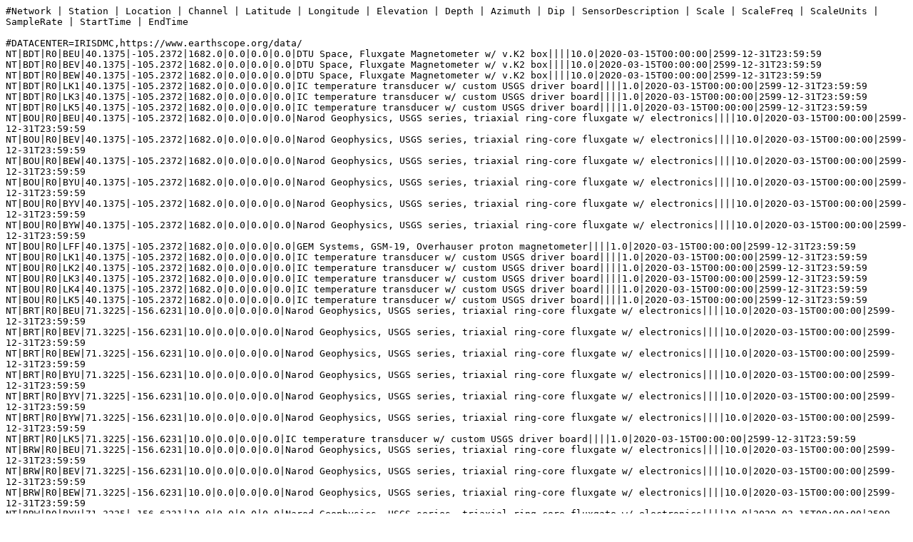

--- FILE ---
content_type: text/plain
request_url: http://service.iris.edu/irisws/fedcatalog/1/query?net=NT&format=text&includeoverlaps=true&nodata=404
body_size: 1931
content:
#Network | Station | Location | Channel | Latitude | Longitude | Elevation | Depth | Azimuth | Dip | SensorDescription | Scale | ScaleFreq | ScaleUnits | SampleRate | StartTime | EndTime

#DATACENTER=IRISDMC,https://www.earthscope.org/data/
NT|BDT|R0|BEU|40.1375|-105.2372|1682.0|0.0|0.0|0.0|DTU Space, Fluxgate Magnetometer w/ v.K2 box||||10.0|2020-03-15T00:00:00|2599-12-31T23:59:59
NT|BDT|R0|BEV|40.1375|-105.2372|1682.0|0.0|0.0|0.0|DTU Space, Fluxgate Magnetometer w/ v.K2 box||||10.0|2020-03-15T00:00:00|2599-12-31T23:59:59
NT|BDT|R0|BEW|40.1375|-105.2372|1682.0|0.0|0.0|0.0|DTU Space, Fluxgate Magnetometer w/ v.K2 box||||10.0|2020-03-15T00:00:00|2599-12-31T23:59:59
NT|BDT|R0|LK1|40.1375|-105.2372|1682.0|0.0|0.0|0.0|IC temperature transducer w/ custom USGS driver board||||1.0|2020-03-15T00:00:00|2599-12-31T23:59:59
NT|BDT|R0|LK3|40.1375|-105.2372|1682.0|0.0|0.0|0.0|IC temperature transducer w/ custom USGS driver board||||1.0|2020-03-15T00:00:00|2599-12-31T23:59:59
NT|BDT|R0|LK5|40.1375|-105.2372|1682.0|0.0|0.0|0.0|IC temperature transducer w/ custom USGS driver board||||1.0|2020-03-15T00:00:00|2599-12-31T23:59:59
NT|BOU|R0|BEU|40.1375|-105.2372|1682.0|0.0|0.0|0.0|Narod Geophysics, USGS series, triaxial ring-core fluxgate w/ electronics||||10.0|2020-03-15T00:00:00|2599-12-31T23:59:59
NT|BOU|R0|BEV|40.1375|-105.2372|1682.0|0.0|0.0|0.0|Narod Geophysics, USGS series, triaxial ring-core fluxgate w/ electronics||||10.0|2020-03-15T00:00:00|2599-12-31T23:59:59
NT|BOU|R0|BEW|40.1375|-105.2372|1682.0|0.0|0.0|0.0|Narod Geophysics, USGS series, triaxial ring-core fluxgate w/ electronics||||10.0|2020-03-15T00:00:00|2599-12-31T23:59:59
NT|BOU|R0|BYU|40.1375|-105.2372|1682.0|0.0|0.0|0.0|Narod Geophysics, USGS series, triaxial ring-core fluxgate w/ electronics||||10.0|2020-03-15T00:00:00|2599-12-31T23:59:59
NT|BOU|R0|BYV|40.1375|-105.2372|1682.0|0.0|0.0|0.0|Narod Geophysics, USGS series, triaxial ring-core fluxgate w/ electronics||||10.0|2020-03-15T00:00:00|2599-12-31T23:59:59
NT|BOU|R0|BYW|40.1375|-105.2372|1682.0|0.0|0.0|0.0|Narod Geophysics, USGS series, triaxial ring-core fluxgate w/ electronics||||10.0|2020-03-15T00:00:00|2599-12-31T23:59:59
NT|BOU|R0|LFF|40.1375|-105.2372|1682.0|0.0|0.0|0.0|GEM Systems, GSM-19, Overhauser proton magnetometer||||1.0|2020-03-15T00:00:00|2599-12-31T23:59:59
NT|BOU|R0|LK1|40.1375|-105.2372|1682.0|0.0|0.0|0.0|IC temperature transducer w/ custom USGS driver board||||1.0|2020-03-15T00:00:00|2599-12-31T23:59:59
NT|BOU|R0|LK2|40.1375|-105.2372|1682.0|0.0|0.0|0.0|IC temperature transducer w/ custom USGS driver board||||1.0|2020-03-15T00:00:00|2599-12-31T23:59:59
NT|BOU|R0|LK3|40.1375|-105.2372|1682.0|0.0|0.0|0.0|IC temperature transducer w/ custom USGS driver board||||1.0|2020-03-15T00:00:00|2599-12-31T23:59:59
NT|BOU|R0|LK4|40.1375|-105.2372|1682.0|0.0|0.0|0.0|IC temperature transducer w/ custom USGS driver board||||1.0|2020-03-15T00:00:00|2599-12-31T23:59:59
NT|BOU|R0|LK5|40.1375|-105.2372|1682.0|0.0|0.0|0.0|IC temperature transducer w/ custom USGS driver board||||1.0|2020-03-15T00:00:00|2599-12-31T23:59:59
NT|BRT|R0|BEU|71.3225|-156.6231|10.0|0.0|0.0|0.0|Narod Geophysics, USGS series, triaxial ring-core fluxgate w/ electronics||||10.0|2020-03-15T00:00:00|2599-12-31T23:59:59
NT|BRT|R0|BEV|71.3225|-156.6231|10.0|0.0|0.0|0.0|Narod Geophysics, USGS series, triaxial ring-core fluxgate w/ electronics||||10.0|2020-03-15T00:00:00|2599-12-31T23:59:59
NT|BRT|R0|BEW|71.3225|-156.6231|10.0|0.0|0.0|0.0|Narod Geophysics, USGS series, triaxial ring-core fluxgate w/ electronics||||10.0|2020-03-15T00:00:00|2599-12-31T23:59:59
NT|BRT|R0|BYU|71.3225|-156.6231|10.0|0.0|0.0|0.0|Narod Geophysics, USGS series, triaxial ring-core fluxgate w/ electronics||||10.0|2020-03-15T00:00:00|2599-12-31T23:59:59
NT|BRT|R0|BYV|71.3225|-156.6231|10.0|0.0|0.0|0.0|Narod Geophysics, USGS series, triaxial ring-core fluxgate w/ electronics||||10.0|2020-03-15T00:00:00|2599-12-31T23:59:59
NT|BRT|R0|BYW|71.3225|-156.6231|10.0|0.0|0.0|0.0|Narod Geophysics, USGS series, triaxial ring-core fluxgate w/ electronics||||10.0|2020-03-15T00:00:00|2599-12-31T23:59:59
NT|BRT|R0|LK5|71.3225|-156.6231|10.0|0.0|0.0|0.0|IC temperature transducer w/ custom USGS driver board||||1.0|2020-03-15T00:00:00|2599-12-31T23:59:59
NT|BRW|R0|BEU|71.3225|-156.6231|10.0|0.0|0.0|0.0|Narod Geophysics, USGS series, triaxial ring-core fluxgate w/ electronics||||10.0|2020-03-15T00:00:00|2599-12-31T23:59:59
NT|BRW|R0|BEV|71.3225|-156.6231|10.0|0.0|0.0|0.0|Narod Geophysics, USGS series, triaxial ring-core fluxgate w/ electronics||||10.0|2020-03-15T00:00:00|2599-12-31T23:59:59
NT|BRW|R0|BEW|71.3225|-156.6231|10.0|0.0|0.0|0.0|Narod Geophysics, USGS series, triaxial ring-core fluxgate w/ electronics||||10.0|2020-03-15T00:00:00|2599-12-31T23:59:59
NT|BRW|R0|BYU|71.3225|-156.6231|10.0|0.0|0.0|0.0|Narod Geophysics, USGS series, triaxial ring-core fluxgate w/ electronics||||10.0|2020-03-15T00:00:00|2599-12-31T23:59:59
NT|BRW|R0|BYV|71.3225|-156.6231|10.0|0.0|0.0|0.0|Narod Geophysics, USGS series, triaxial ring-core fluxgate w/ electronics||||10.0|2020-03-15T00:00:00|2599-12-31T23:59:59
NT|BRW|R0|BYW|71.3225|-156.6231|10.0|0.0|0.0|0.0|Narod Geophysics, USGS series, triaxial ring-core fluxgate w/ electronics||||10.0|2020-03-15T00:00:00|2599-12-31T23:59:59
NT|BRW|R0|LFF|71.3225|-156.6231|10.0|0.0|0.0|0.0|GEM Systems, GSM-19, Overhauser proton magnetometer||||1.0|2020-03-15T00:00:00|2599-12-31T23:59:59
NT|BRW|R0|LK1|71.3225|-156.6231|10.0|0.0|0.0|0.0|IC temperature transducer w/ custom USGS driver board||||1.0|2020-03-15T00:00:00|2599-12-31T23:59:59
NT|BRW|R0|LK2|71.3225|-156.6231|10.0|0.0|0.0|0.0|IC temperature transducer w/ custom USGS driver board||||1.0|2020-03-15T00:00:00|2599-12-31T23:59:59
NT|BRW|R0|LK3|71.3225|-156.6231|10.0|0.0|0.0|0.0|IC temperature transducer w/ custom USGS driver board||||1.0|2020-03-15T00:00:00|2599-12-31T23:59:59
NT|BRW|R0|LK4|71.3225|-156.6231|10.0|0.0|0.0|0.0|IC temperature transducer w/ custom USGS driver board||||1.0|2020-03-15T00:00:00|2599-12-31T23:59:59
NT|BRW|R0|LK5|71.3225|-156.6231|10.0|0.0|0.0|0.0|IC temperature transducer w/ custom USGS driver board||||1.0|2020-03-15T00:00:00|2599-12-31T23:59:59
NT|BSL|R0|BEU|30.3507|-89.6359|8.0|0.0|0.0|0.0|Narod Geophysics, USGS series, triaxial ring-core fluxgate w/ electronics||||10.0|2020-03-15T00:00:00|2599-12-31T23:59:59
NT|BSL|R0|BEV|30.3507|-89.6359|8.0|0.0|0.0|0.0|Narod Geophysics, USGS series, triaxial ring-core fluxgate w/ electronics||||10.0|2020-03-15T00:00:00|2599-12-31T23:59:59
NT|BSL|R0|BEW|30.3507|-89.6359|8.0|0.0|0.0|0.0|Narod Geophysics, USGS series, triaxial ring-core fluxgate w/ electronics||||10.0|2020-03-15T00:00:00|2599-12-31T23:59:59
NT|BSL|R0|BYU|30.3507|-89.6359|8.0|0.0|0.0|0.0|Narod Geophysics, USGS series, triaxial ring-core fluxgate w/ electronics||||10.0|2020-03-15T00:00:00|2599-12-31T23:59:59
NT|BSL|R0|BYV|30.3507|-89.6359|8.0|0.0|0.0|0.0|Narod Geophysics, USGS series, triaxial ring-core fluxgate w/ electronics||||10.0|2020-03-15T00:00:00|2599-12-31T23:59:59
NT|BSL|R0|BYW|30.3507|-89.6359|8.0|0.0|0.0|0.0|Narod Geophysics, USGS series, triaxial ring-core fluxgate w/ electronics||||10.0|2020-03-15T00:00:00|2599-12-31T23:59:59
NT|BSL|R0|LFF|30.3507|-89.6359|8.0|0.0|0.0|0.0|GEM Systems, GSM-19, Overhauser proton magnetometer||||1.0|2020-03-15T00:00:00|2599-12-31T23:59:59
NT|BSL|R0|LK1|30.3507|-89.6359|8.0|0.0|0.0|0.0|IC temperature transducer w/ custom USGS driver board||||1.0|2020-03-15T00:00:00|2599-12-31T23:59:59
NT|BSL|R0|LK2|30.3507|-89.6359|8.0|0.0|0.0|0.0|IC temperature transducer w/ custom USGS driver board||||1.0|2020-03-15T00:00:00|2599-12-31T23:59:59
NT|BSL|R0|LK3|30.3507|-89.6359|8.0|0.0|0.0|0.0|IC temperature transducer w/ custom USGS driver board||||1.0|2020-03-15T00:00:00|2599-12-31T23:59:59
NT|BSL|R0|LK4|30.3507|-89.6359|8.0|0.0|0.0|0.0|IC temperature transducer w/ custom USGS driver board||||1.0|2020-03-15T00:00:00|2599-12-31T23:59:59
NT|BSL|R0|LK5|30.3507|-89.6359|8.0|0.0|0.0|0.0|IC temperature transducer w/ custom USGS driver board||||1.0|2020-03-15T00:00:00|2599-12-31T23:59:59
NT|CMO|R0|BEU|64.8742|-147.8597|197.0|0.0|0.0|0.0|Narod Geophysics, USGS series, triaxial ring-core fluxgate w/ electronics||||10.0|2020-03-15T00:00:00|2023-10-26T21:00:00
NT|CMO|R0|BEU|64.8742|-147.8597|197.0|0.0|0.0|0.0|DTU Space, Fluxgate Magnetometer w/ v.K2 box||||10.0|2023-10-26T21:00:00|2599-12-31T23:59:59
NT|CMO|R0|BEV|64.8742|-147.8597|197.0|0.0|0.0|0.0|Narod Geophysics, USGS series, triaxial ring-core fluxgate w/ electronics||||10.0|2020-03-15T00:00:00|2023-10-26T21:00:00
NT|CMO|R0|BEV|64.8742|-147.8597|197.0|0.0|0.0|0.0|DTU Space, Fluxgate Magnetometer w/ v.K2 box||||10.0|2023-10-26T21:00:00|2599-12-31T23:59:59
NT|CMO|R0|BEW|64.8742|-147.8597|197.0|0.0|0.0|0.0|Narod Geophysics, USGS series, triaxial ring-core fluxgate w/ electronics||||10.0|2020-03-15T00:00:00|2023-10-26T21:00:00
NT|CMO|R0|BEW|64.8742|-147.8597|197.0|0.0|0.0|0.0|DTU Space, Fluxgate Magnetometer w/ v.K2 box||||10.0|2023-10-26T21:00:00|2599-12-31T23:59:59
NT|CMO|R0|BYU|64.8742|-147.8597|197.0|0.0|0.0|0.0|Narod Geophysics, USGS series, triaxial ring-core fluxgate w/ electronics||||10.0|2020-03-15T00:00:00|2023-10-26T21:00:00
NT|CMO|R0|BYV|64.8742|-147.8597|197.0|0.0|0.0|0.0|Narod Geophysics, USGS series, triaxial ring-core fluxgate w/ electronics||||10.0|2020-03-15T00:00:00|2023-10-26T21:00:00
NT|CMO|R0|BYW|64.8742|-147.8597|197.0|0.0|0.0|0.0|Narod Geophysics, USGS series, triaxial ring-core fluxgate w/ electronics||||10.0|2020-03-15T00:00:00|2023-10-26T21:00:00
NT|CMO|R0|LFF|64.8742|-147.8597|197.0|0.0|0.0|0.0|GEM Systems, GSM-19, Overhauser proton magnetometer||||1.0|2020-03-15T00:00:00|2599-12-31T23:59:59
NT|CMO|R0|LK1|64.8742|-147.8597|197.0|0.0|0.0|0.0|IC temperature transducer w/ custom USGS driver board||||1.0|2020-03-15T00:00:00|2599-12-31T23:59:59
NT|CMO|R0|LK2|64.8742|-147.8597|197.0|0.0|0.0|0.0|IC temperature transducer w/ custom USGS driver board||||1.0|2020-03-15T00:00:00|2599-12-31T23:59:59
NT|CMO|R0|LK3|64.8742|-147.8597|197.0|0.0|0.0|0.0|IC temperature transducer w/ custom USGS driver board||||1.0|2020-03-15T00:00:00|2599-12-31T23:59:59
NT|CMO|R0|LK4|64.8742|-147.8597|197.0|0.0|0.0|0.0|IC temperature transducer w/ custom USGS driver board||||1.0|2020-03-15T00:00:00|2599-12-31T23:59:59
NT|CMO|R0|LK5|64.8742|-147.8597|197.0|0.0|0.0|0.0|IC temperature transducer w/ custom USGS driver board||||1.0|2020-03-15T00:00:00|2599-12-31T23:59:59
NT|CMT|R0|BEU|64.8742|-147.8597|197.0|0.0|0.0|0.0|DTU Space, Fluxgate Magnetometer w/ v.K2 box||||10.0|2020-03-15T00:00:00|2023-10-26T21:00:00
NT|CMT|R0|BEU|64.8742|-147.8597|197.0|0.0|0.0|0.0|Narod Geophysics, USGS series, triaxial ring-core fluxgate w/ electronics||||10.0|2023-10-26T21:00:00|2599-12-31T23:59:59
NT|CMT|R0|BEV|64.8742|-147.8597|197.0|0.0|0.0|0.0|DTU Space, Fluxgate Magnetometer w/ v.K2 box||||10.0|2020-03-15T00:00:00|2023-10-26T21:00:00
NT|CMT|R0|BEV|64.8742|-147.8597|197.0|0.0|0.0|0.0|Narod Geophysics, USGS series, triaxial ring-core fluxgate w/ electronics||||10.0|2023-10-26T21:00:00|2599-12-31T23:59:59
NT|CMT|R0|BEW|64.8742|-147.8597|197.0|0.0|0.0|0.0|DTU Space, Fluxgate Magnetometer w/ v.K2 box||||10.0|2020-03-15T00:00:00|2023-10-26T21:00:00
NT|CMT|R0|BEW|64.8742|-147.8597|197.0|0.0|0.0|0.0|Narod Geophysics, USGS series, triaxial ring-core fluxgate w/ electronics||||10.0|2023-10-26T21:00:00|2599-12-31T23:59:59
NT|CMT|R0|BYU|64.8742|-147.8597|197.0|0.0|0.0|0.0|Narod Geophysics, USGS series, triaxial ring-core fluxgate w/ electronics||||10.0|2023-10-26T21:00:00|2599-12-31T23:59:59
NT|CMT|R0|BYV|64.8742|-147.8597|197.0|0.0|0.0|0.0|Narod Geophysics, USGS series, triaxial ring-core fluxgate w/ electronics||||10.0|2023-10-26T21:00:00|2599-12-31T23:59:59
NT|CMT|R0|BYW|64.8742|-147.8597|197.0|0.0|0.0|0.0|Narod Geophysics, USGS series, triaxial ring-core fluxgate w/ electronics||||10.0|2023-10-26T21:00:00|2599-12-31T23:59:59
NT|CMT|R0|LK1|64.8742|-147.8597|197.0|0.0|0.0|0.0|IC temperature transducer w/ custom USGS driver board||||1.0|2020-03-15T00:00:00|2599-12-31T23:59:59
NT|CMT|R0|LK3|64.8742|-147.8597|197.0|0.0|0.0|0.0|IC temperature transducer w/ custom USGS driver board||||1.0|2020-03-15T00:00:00|2599-12-31T23:59:59
NT|CMT|R0|LK4|64.8742|-147.8597|197.0|0.0|0.0|0.0|IC temperature transducer w/ custom USGS driver board||||1.0|2020-03-15T00:00:00|2599-12-31T23:59:59
NT|CMT|R0|LK5|64.8742|-147.8597|197.0|0.0|0.0|0.0|IC temperature transducer w/ custom USGS driver board||||1.0|2020-03-15T00:00:00|2599-12-31T23:59:59
NT|FDT|R0|BEU|38.2047|-77.3729|69.0|0.0|0.0|0.0|Narod Geophysics, USGS series, triaxial ring-core fluxgate w/ electronics||||10.0|2020-03-15T00:00:00|2599-12-31T23:59:59
NT|FDT|R0|BEV|38.2047|-77.3729|69.0|0.0|0.0|0.0|Narod Geophysics, USGS series, triaxial ring-core fluxgate w/ electronics||||10.0|2020-03-15T00:00:00|2599-12-31T23:59:59
NT|FDT|R0|BEW|38.2047|-77.3729|69.0|0.0|0.0|0.0|Narod Geophysics, USGS series, triaxial ring-core fluxgate w/ electronics||||10.0|2020-03-15T00:00:00|2599-12-31T23:59:59
NT|FDT|R0|BYU|38.2047|-77.3729|69.0|0.0|0.0|0.0|Narod Geophysics, USGS series, triaxial ring-core fluxgate w/ electronics||||10.0|2020-03-15T00:00:00|2599-12-31T23:59:59
NT|FDT|R0|BYV|38.2047|-77.3729|69.0|0.0|0.0|0.0|Narod Geophysics, USGS series, triaxial ring-core fluxgate w/ electronics||||10.0|2020-03-15T00:00:00|2599-12-31T23:59:59
NT|FDT|R0|BYW|38.2047|-77.3729|69.0|0.0|0.0|0.0|Narod Geophysics, USGS series, triaxial ring-core fluxgate w/ electronics||||10.0|2020-03-15T00:00:00|2599-12-31T23:59:59
NT|FDT|R0|LK5|38.2047|-77.3729|69.0|0.0|0.0|0.0|IC temperature transducer w/ custom USGS driver board||||1.0|2020-03-15T00:00:00|2599-12-31T23:59:59
NT|FRD|R0|BEU|38.2047|-77.3729|69.0|0.0|0.0|0.0|Narod Geophysics, USGS series, triaxial ring-core fluxgate w/ electronics||||10.0|2020-03-15T00:00:00|2023-08-23T00:00:00
NT|FRD|R0|BEU|38.2047|-77.3729|69.0|0.0|0.0|0.0|DTU Space, Fluxgate Magnetometer w/ v.K2 box||||10.0|2023-08-23T00:00:00|2599-12-31T23:59:59
NT|FRD|R0|BEV|38.2047|-77.3729|69.0|0.0|0.0|0.0|Narod Geophysics, USGS series, triaxial ring-core fluxgate w/ electronics||||10.0|2020-03-15T00:00:00|2023-08-23T00:00:00
NT|FRD|R0|BEV|38.2047|-77.3729|69.0|0.0|0.0|0.0|DTU Space, Fluxgate Magnetometer w/ v.K2 box||||10.0|2023-08-23T00:00:00|2599-12-31T23:59:59
NT|FRD|R0|BEW|38.2047|-77.3729|69.0|0.0|0.0|0.0|Narod Geophysics, USGS series, triaxial ring-core fluxgate w/ electronics||||10.0|2020-03-15T00:00:00|2023-08-23T00:00:00
NT|FRD|R0|BEW|38.2047|-77.3729|69.0|0.0|0.0|0.0|DTU Space, Fluxgate Magnetometer w/ v.K2 box||||10.0|2023-08-23T00:00:00|2599-12-31T23:59:59
NT|FRD|R0|BYU|38.2047|-77.3729|69.0|0.0|0.0|0.0|Narod Geophysics, USGS series, triaxial ring-core fluxgate w/ electronics||||10.0|2020-03-15T00:00:00|2599-12-31T23:59:59
NT|FRD|R0|BYV|38.2047|-77.3729|69.0|0.0|0.0|0.0|Narod Geophysics, USGS series, triaxial ring-core fluxgate w/ electronics||||10.0|2020-03-15T00:00:00|2599-12-31T23:59:59
NT|FRD|R0|BYW|38.2047|-77.3729|69.0|0.0|0.0|0.0|Narod Geophysics, USGS series, triaxial ring-core fluxgate w/ electronics||||10.0|2020-03-15T00:00:00|2599-12-31T23:59:59
NT|FRD|R0|LFF|38.2047|-77.3729|69.0|0.0|0.0|0.0|GEM Systems, GSM-19, Overhauser proton magnetometer||||1.0|2020-03-15T00:00:00|2599-12-31T23:59:59
NT|FRD|R0|LK1|38.2047|-77.3729|69.0|0.0|0.0|0.0|IC temperature transducer w/ custom USGS driver board||||1.0|2020-03-15T00:00:00|2599-12-31T23:59:59
NT|FRD|R0|LK2|38.2047|-77.3729|69.0|0.0|0.0|0.0|IC temperature transducer w/ custom USGS driver board||||1.0|2020-03-15T00:00:00|2599-12-31T23:59:59
NT|FRD|R0|LK3|38.2047|-77.3729|69.0|0.0|0.0|0.0|IC temperature transducer w/ custom USGS driver board||||1.0|2020-03-15T00:00:00|2599-12-31T23:59:59
NT|FRD|R0|LK4|38.2047|-77.3729|69.0|0.0|0.0|0.0|IC temperature transducer w/ custom USGS driver board||||1.0|2020-03-15T00:00:00|2599-12-31T23:59:59
NT|FRD|R0|LK5|38.2047|-77.3729|69.0|0.0|0.0|0.0|IC temperature transducer w/ custom USGS driver board||||1.0|2020-03-15T00:00:00|2599-12-31T23:59:59
NT|FRN|R0|BEU|37.0913|-119.7193|331.0|0.0|0.0|0.0|Narod Geophysics, USGS series, triaxial ring-core fluxgate w/ electronics||||10.0|2020-03-15T00:00:00|2599-12-31T23:59:59
NT|FRN|R0|BEV|37.0913|-119.7193|331.0|0.0|0.0|0.0|Narod Geophysics, USGS series, triaxial ring-core fluxgate w/ electronics||||10.0|2020-03-15T00:00:00|2599-12-31T23:59:59
NT|FRN|R0|BEW|37.0913|-119.7193|331.0|0.0|0.0|0.0|Narod Geophysics, USGS series, triaxial ring-core fluxgate w/ electronics||||10.0|2020-03-15T00:00:00|2599-12-31T23:59:59
NT|FRN|R0|BYU|37.0913|-119.7193|331.0|0.0|0.0|0.0|Narod Geophysics, USGS series, triaxial ring-core fluxgate w/ electronics||||10.0|2020-03-15T00:00:00|2599-12-31T23:59:59
NT|FRN|R0|BYV|37.0913|-119.7193|331.0|0.0|0.0|0.0|Narod Geophysics, USGS series, triaxial ring-core fluxgate w/ electronics||||10.0|2020-03-15T00:00:00|2599-12-31T23:59:59
NT|FRN|R0|BYW|37.0913|-119.7193|331.0|0.0|0.0|0.0|Narod Geophysics, USGS series, triaxial ring-core fluxgate w/ electronics||||10.0|2020-03-15T00:00:00|2599-12-31T23:59:59
NT|FRN|R0|LFF|37.0913|-119.7193|331.0|0.0|0.0|0.0|GEM Systems, GSM-19, Overhauser proton magnetometer||||1.0|2020-03-15T00:00:00|2599-12-31T23:59:59
NT|FRN|R0|LK1|37.0913|-119.7193|331.0|0.0|0.0|0.0|IC temperature transducer w/ custom USGS driver board||||1.0|2020-03-15T00:00:00|2599-12-31T23:59:59
NT|FRN|R0|LK2|37.0913|-119.7193|331.0|0.0|0.0|0.0|IC temperature transducer w/ custom USGS driver board||||1.0|2020-03-15T00:00:00|2599-12-31T23:59:59
NT|FRN|R0|LK3|37.0913|-119.7193|331.0|0.0|0.0|0.0|IC temperature transducer w/ custom USGS driver board||||1.0|2020-03-15T00:00:00|2599-12-31T23:59:59
NT|FRN|R0|LK4|37.0913|-119.7193|331.0|0.0|0.0|0.0|IC temperature transducer w/ custom USGS driver board||||1.0|2020-03-15T00:00:00|2599-12-31T23:59:59
NT|FRN|R0|LK5|37.0913|-119.7193|331.0|0.0|0.0|0.0|IC temperature transducer w/ custom USGS driver board||||1.0|2020-03-15T00:00:00|2599-12-31T23:59:59
NT|GUA|R0|BEU|13.5895|144.8694|140.0|0.0|0.0|0.0|Narod Geophysics, USGS series, triaxial ring-core fluxgate w/ electronics||||10.0|2020-03-15T00:00:00|2024-02-26T03:00:00
NT|GUA|R0|BEU|13.5895|144.8694|140.0|0.0|0.0|0.0|DTU Space, Fluxgate Magnetometer w/ v.K2 box||||10.0|2024-02-26T03:00:00|2599-12-31T23:59:59
NT|GUA|R0|BEV|13.5895|144.8694|140.0|0.0|0.0|0.0|Narod Geophysics, USGS series, triaxial ring-core fluxgate w/ electronics||||10.0|2020-03-15T00:00:00|2024-02-26T03:00:00
NT|GUA|R0|BEV|13.5895|144.8694|140.0|0.0|0.0|0.0|DTU Space, Fluxgate Magnetometer w/ v.K2 box||||10.0|2024-02-26T03:00:00|2599-12-31T23:59:59
NT|GUA|R0|BEW|13.5895|144.8694|140.0|0.0|0.0|0.0|Narod Geophysics, USGS series, triaxial ring-core fluxgate w/ electronics||||10.0|2020-03-15T00:00:00|2024-02-26T03:00:00
NT|GUA|R0|BEW|13.5895|144.8694|140.0|0.0|0.0|0.0|DTU Space, Fluxgate Magnetometer w/ v.K2 box||||10.0|2024-02-26T03:00:00|2599-12-31T23:59:59
NT|GUA|R0|BYU|13.5895|144.8694|140.0|0.0|0.0|0.0|Narod Geophysics, USGS series, triaxial ring-core fluxgate w/ electronics||||10.0|2020-03-15T00:00:00|2024-02-26T03:00:00
NT|GUA|R0|BYV|13.5895|144.8694|140.0|0.0|0.0|0.0|Narod Geophysics, USGS series, triaxial ring-core fluxgate w/ electronics||||10.0|2020-03-15T00:00:00|2024-02-26T03:00:00
NT|GUA|R0|BYW|13.5895|144.8694|140.0|0.0|0.0|0.0|Narod Geophysics, USGS series, triaxial ring-core fluxgate w/ electronics||||10.0|2020-03-15T00:00:00|2024-02-26T03:00:00
NT|GUA|R0|LFF|13.5895|144.8694|140.0|0.0|0.0|0.0|GEM Systems, GSM-19, Overhauser proton magnetometer||||1.0|2020-03-15T00:00:00|2599-12-31T23:59:59
NT|GUA|R0|LK1|13.5895|144.8694|140.0|0.0|0.0|0.0|IC temperature transducer w/ custom USGS driver board||||1.0|2020-03-15T00:00:00|2599-12-31T23:59:59
NT|GUA|R0|LK2|13.5895|144.8694|140.0|0.0|0.0|0.0|IC temperature transducer w/ custom USGS driver board||||1.0|2020-03-15T00:00:00|2599-12-31T23:59:59
NT|GUA|R0|LK3|13.5895|144.8694|140.0|0.0|0.0|0.0|IC temperature transducer w/ custom USGS driver board||||1.0|2020-03-15T00:00:00|2599-12-31T23:59:59
NT|GUA|R0|LK4|13.5895|144.8694|140.0|0.0|0.0|0.0|IC temperature transducer w/ custom USGS driver board||||1.0|2020-03-15T00:00:00|2599-12-31T23:59:59
NT|GUA|R0|LK5|13.5895|144.8694|140.0|0.0|0.0|0.0|IC temperature transducer w/ custom USGS driver board||||1.0|2020-03-15T00:00:00|2599-12-31T23:59:59
NT|GUT|R0|BEU|13.5895|144.8694|140.0|0.0|0.0|0.0|DTU Space, Fluxgate Magnetometer w/ v.K2 box||||10.0|2020-03-15T00:00:00|2024-02-26T03:00:00
NT|GUT|R0|BEU|13.5895|144.8694|140.0|0.0|0.0|0.0|Narod Geophysics, USGS series, triaxial ring-core fluxgate w/ electronics||||10.0|2024-02-26T03:00:00|2599-12-31T23:59:59
NT|GUT|R0|BEV|13.5895|144.8694|140.0|0.0|0.0|0.0|DTU Space, Fluxgate Magnetometer w/ v.K2 box||||10.0|2020-03-15T00:00:00|2024-02-26T03:00:00
NT|GUT|R0|BEV|13.5895|144.8694|140.0|0.0|0.0|0.0|Narod Geophysics, USGS series, triaxial ring-core fluxgate w/ electronics||||10.0|2024-02-26T03:00:00|2599-12-31T23:59:59
NT|GUT|R0|BEW|13.5895|144.8694|140.0|0.0|0.0|0.0|DTU Space, Fluxgate Magnetometer w/ v.K2 box||||10.0|2020-03-15T00:00:00|2024-02-26T03:00:00
NT|GUT|R0|BEW|13.5895|144.8694|140.0|0.0|0.0|0.0|Narod Geophysics, USGS series, triaxial ring-core fluxgate w/ electronics||||10.0|2024-02-26T03:00:00|2599-12-31T23:59:59
NT|GUT|R0|BYU|13.5895|144.8694|140.0|0.0|0.0|0.0|Narod Geophysics, USGS series, triaxial ring-core fluxgate w/ electronics||||10.0|2024-02-26T03:00:00|2599-12-31T23:59:59
NT|GUT|R0|BYV|13.5895|144.8694|140.0|0.0|0.0|0.0|Narod Geophysics, USGS series, triaxial ring-core fluxgate w/ electronics||||10.0|2024-02-26T03:00:00|2599-12-31T23:59:59
NT|GUT|R0|BYW|13.5895|144.8694|140.0|0.0|0.0|0.0|Narod Geophysics, USGS series, triaxial ring-core fluxgate w/ electronics||||10.0|2024-02-26T03:00:00|2599-12-31T23:59:59
NT|GUT|R0|LFF|13.5895|-144.8694|140.0|0.0|0.0|0.0|GEM Systems, GSM-19, Overhauser proton magnetometer||||1.0|2020-03-15T00:00:00|2599-12-31T23:59:59
NT|GUT|R0|LK1|13.5895|144.8694|140.0|0.0|0.0|0.0|IC temperature transducer w/ custom USGS driver board||||1.0|2020-03-15T00:00:00|2599-12-31T23:59:59
NT|GUT|R0|LK3|13.5895|144.8694|140.0|0.0|0.0|0.0|IC temperature transducer w/ custom USGS driver board||||1.0|2020-03-15T00:00:00|2599-12-31T23:59:59
NT|GUT|R0|LK5|13.5895|144.8694|140.0|0.0|0.0|0.0|IC temperature transducer w/ custom USGS driver board||||1.0|2020-03-15T00:00:00|2599-12-31T23:59:59
NT|HON|R0|BEU|21.3166|-157.9996|4.0|0.0|0.0|0.0|Narod Geophysics, USGS series, triaxial ring-core fluxgate w/ electronics||||10.0|2020-03-15T00:00:00|2024-02-20T20:30:00
NT|HON|R0|BEU|21.3166|-157.9996|4.0|0.0|0.0|0.0|DTU Space, Fluxgate Magnetometer w/ v.K2 box||||10.0|2024-02-20T20:30:00|2599-12-31T23:59:59
NT|HON|R0|BEV|21.3166|-157.9996|4.0|0.0|0.0|0.0|Narod Geophysics, USGS series, triaxial ring-core fluxgate w/ electronics||||10.0|2020-03-15T00:00:00|2024-02-20T20:30:00
NT|HON|R0|BEV|21.3166|-157.9996|4.0|0.0|0.0|0.0|DTU Space, Fluxgate Magnetometer w/ v.K2 box||||10.0|2024-02-20T20:30:00|2599-12-31T23:59:59
NT|HON|R0|BEW|21.3166|-157.9996|4.0|0.0|0.0|0.0|Narod Geophysics, USGS series, triaxial ring-core fluxgate w/ electronics||||10.0|2020-03-15T00:00:00|2024-02-20T20:30:00
NT|HON|R0|BEW|21.3166|-157.9996|4.0|0.0|0.0|0.0|DTU Space, Fluxgate Magnetometer w/ v.K2 box||||10.0|2024-02-20T20:30:00|2599-12-31T23:59:59
NT|HON|R0|BYU|21.3166|-157.9996|4.0|0.0|0.0|0.0|Narod Geophysics, USGS series, triaxial ring-core fluxgate w/ electronics||||10.0|2020-03-15T00:00:00|2024-02-20T20:30:00
NT|HON|R0|BYV|21.3166|-157.9996|4.0|0.0|0.0|0.0|Narod Geophysics, USGS series, triaxial ring-core fluxgate w/ electronics||||10.0|2020-03-15T00:00:00|2024-02-20T20:30:00
NT|HON|R0|BYW|21.3166|-157.9996|4.0|0.0|0.0|0.0|Narod Geophysics, USGS series, triaxial ring-core fluxgate w/ electronics||||10.0|2020-03-15T00:00:00|2024-02-20T20:30:00
NT|HON|R0|LFF|21.3166|-157.9996|4.0|0.0|0.0|0.0|GEM Systems, GSM-19, Overhauser proton magnetometer||||1.0|2020-03-15T00:00:00|2599-12-31T23:59:59
NT|HON|R0|LK1|21.3166|-157.9996|4.0|0.0|0.0|0.0|IC temperature transducer w/ custom USGS driver board||||1.0|2020-03-15T00:00:00|2599-12-31T23:59:59
NT|HON|R0|LK2|21.3166|-157.9996|4.0|0.0|0.0|0.0|IC temperature transducer w/ custom USGS driver board||||1.0|2020-03-15T00:00:00|2599-12-31T23:59:59
NT|HON|R0|LK3|21.3166|-157.9996|4.0|0.0|0.0|0.0|IC temperature transducer w/ custom USGS driver board||||1.0|2020-03-15T00:00:00|2599-12-31T23:59:59
NT|HON|R0|LK4|21.3166|-157.9996|4.0|0.0|0.0|0.0|IC temperature transducer w/ custom USGS driver board||||1.0|2020-03-15T00:00:00|2599-12-31T23:59:59
NT|HON|R0|LK5|21.3166|-157.9996|4.0|0.0|0.0|0.0|IC temperature transducer w/ custom USGS driver board||||1.0|2020-03-15T00:00:00|2599-12-31T23:59:59
NT|HOT|R0|BEU|21.3166|-157.9996|4.0|0.0|0.0|0.0|DTU Space, Fluxgate Magnetometer w/ v.K2 box||||10.0|2020-03-15T00:00:00|2024-02-20T20:30:00
NT|HOT|R0|BEU|21.3166|-157.9996|4.0|0.0|0.0|0.0|Narod Geophysics, USGS series, triaxial ring-core fluxgate w/ electronics||||10.0|2024-02-20T20:30:00|2599-12-31T23:59:59
NT|HOT|R0|BEV|21.3166|-157.9996|4.0|0.0|0.0|0.0|DTU Space, Fluxgate Magnetometer w/ v.K2 box||||10.0|2020-03-15T00:00:00|2024-02-20T20:30:00
NT|HOT|R0|BEV|21.3166|-157.9996|4.0|0.0|0.0|0.0|Narod Geophysics, USGS series, triaxial ring-core fluxgate w/ electronics||||10.0|2024-02-20T20:30:00|2599-12-31T23:59:59
NT|HOT|R0|BEW|21.3166|-157.9996|4.0|0.0|0.0|0.0|DTU Space, Fluxgate Magnetometer w/ v.K2 box||||10.0|2020-03-15T00:00:00|2024-02-20T20:30:00
NT|HOT|R0|BEW|21.3166|-157.9996|4.0|0.0|0.0|0.0|Narod Geophysics, USGS series, triaxial ring-core fluxgate w/ electronics||||10.0|2024-02-20T20:30:00|2599-12-31T23:59:59
NT|HOT|R0|BYU|21.3166|-157.9996|4.0|0.0|0.0|0.0|Narod Geophysics, USGS series, triaxial ring-core fluxgate w/ electronics||||10.0|2024-02-20T20:30:00|2599-12-31T23:59:59
NT|HOT|R0|BYV|21.3166|-157.9996|4.0|0.0|0.0|0.0|Narod Geophysics, USGS series, triaxial ring-core fluxgate w/ electronics||||10.0|2024-02-20T20:30:00|2599-12-31T23:59:59
NT|HOT|R0|BYW|21.3166|-157.9996|4.0|0.0|0.0|0.0|Narod Geophysics, USGS series, triaxial ring-core fluxgate w/ electronics||||10.0|2024-02-20T20:30:00|2599-12-31T23:59:59
NT|HOT|R0|LK1|21.3166|-157.9996|4.0|0.0|0.0|0.0|IC temperature transducer w/ custom USGS driver board||||1.0|2020-03-15T00:00:00|2599-12-31T23:59:59
NT|HOT|R0|LK3|21.3166|-157.9996|4.0|0.0|0.0|0.0|IC temperature transducer w/ custom USGS driver board||||1.0|2020-03-15T00:00:00|2599-12-31T23:59:59
NT|HOT|R0|LK5|21.3166|-157.9996|4.0|0.0|0.0|0.0|IC temperature transducer w/ custom USGS driver board||||1.0|2020-03-15T00:00:00|2599-12-31T23:59:59
NT|NEW|R0|BEU|48.2649|-117.1231|770.0|0.0|0.0|0.0|Narod Geophysics, USGS series, triaxial ring-core fluxgate w/ electronics||||10.0|2020-03-15T00:00:00|2599-12-31T23:59:59
NT|NEW|R0|BEV|48.2649|-117.1231|770.0|0.0|0.0|0.0|Narod Geophysics, USGS series, triaxial ring-core fluxgate w/ electronics||||10.0|2020-03-15T00:00:00|2599-12-31T23:59:59
NT|NEW|R0|BEW|48.2649|-117.1231|770.0|0.0|0.0|0.0|Narod Geophysics, USGS series, triaxial ring-core fluxgate w/ electronics||||10.0|2020-03-15T00:00:00|2599-12-31T23:59:59
NT|NEW|R0|BYU|48.2649|-117.1231|770.0|0.0|0.0|0.0|Narod Geophysics, USGS series, triaxial ring-core fluxgate w/ electronics||||10.0|2020-03-15T00:00:00|2599-12-31T23:59:59
NT|NEW|R0|BYV|48.2649|-117.1231|770.0|0.0|0.0|0.0|Narod Geophysics, USGS series, triaxial ring-core fluxgate w/ electronics||||10.0|2020-03-15T00:00:00|2599-12-31T23:59:59
NT|NEW|R0|BYW|48.2649|-117.1231|770.0|0.0|0.0|0.0|Narod Geophysics, USGS series, triaxial ring-core fluxgate w/ electronics||||10.0|2020-03-15T00:00:00|2599-12-31T23:59:59
NT|NEW|R0|LFF|48.2649|-117.1231|770.0|0.0|0.0|0.0|GEM Systems, GSM-19, Overhauser proton magnetometer||||1.0|2020-03-15T00:00:00|2599-12-31T23:59:59
NT|NEW|R0|LK1|48.2649|-117.1231|770.0|0.0|0.0|0.0|IC temperature transducer w/ custom USGS driver board||||1.0|2020-03-15T00:00:00|2599-12-31T23:59:59
NT|NEW|R0|LK2|48.2649|-117.1231|770.0|0.0|0.0|0.0|IC temperature transducer w/ custom USGS driver board||||1.0|2020-03-15T00:00:00|2599-12-31T23:59:59
NT|NEW|R0|LK3|48.2649|-117.1231|770.0|0.0|0.0|0.0|IC temperature transducer w/ custom USGS driver board||||1.0|2020-03-15T00:00:00|2599-12-31T23:59:59
NT|NEW|R0|LK4|48.2649|-117.1231|770.0|0.0|0.0|0.0|IC temperature transducer w/ custom USGS driver board||||1.0|2020-03-15T00:00:00|2599-12-31T23:59:59
NT|NEW|R0|LK5|48.2649|-117.1231|770.0|0.0|0.0|0.0|IC temperature transducer w/ custom USGS driver board||||1.0|2020-03-15T00:00:00|2599-12-31T23:59:59
NT|SHU|R0|BEU|55.3472|-160.46|80.0|0.0|0.0|0.0|Narod Geophysics, USGS series, triaxial ring-core fluxgate w/ electronics||||10.0|2020-03-15T00:00:00|2023-06-28T00:00:00
NT|SHU|R0|BEU|55.3472|-160.46|80.0|0.0|0.0|0.0|DTU Space, Fluxgate Magnetometer w/ v.K2 box||||10.0|2023-06-28T00:00:00|2599-12-31T23:59:59
NT|SHU|R0|BEV|55.3472|-160.46|80.0|0.0|0.0|0.0|Narod Geophysics, USGS series, triaxial ring-core fluxgate w/ electronics||||10.0|2020-03-15T00:00:00|2023-06-28T00:00:00
NT|SHU|R0|BEV|55.3472|-160.46|80.0|0.0|0.0|0.0|DTU Space, Fluxgate Magnetometer w/ v.K2 box||||10.0|2023-06-28T00:00:00|2599-12-31T23:59:59
NT|SHU|R0|BEW|55.3472|-160.46|80.0|0.0|0.0|0.0|Narod Geophysics, USGS series, triaxial ring-core fluxgate w/ electronics||||10.0|2020-03-15T00:00:00|2023-06-28T00:00:00
NT|SHU|R0|BEW|55.3472|-160.46|80.0|0.0|0.0|0.0|DTU Space, Fluxgate Magnetometer w/ v.K2 box||||10.0|2023-06-28T00:00:00|2599-12-31T23:59:59
NT|SHU|R0|BYU|55.3472|-160.46|80.0|0.0|0.0|0.0|Narod Geophysics, USGS series, triaxial ring-core fluxgate w/ electronics||||10.0|2020-03-15T00:00:00|2599-12-31T23:59:59
NT|SHU|R0|BYV|55.3472|-160.46|80.0|0.0|0.0|0.0|Narod Geophysics, USGS series, triaxial ring-core fluxgate w/ electronics||||10.0|2020-03-15T00:00:00|2599-12-31T23:59:59
NT|SHU|R0|BYW|55.3472|-160.46|80.0|0.0|0.0|0.0|Narod Geophysics, USGS series, triaxial ring-core fluxgate w/ electronics||||10.0|2020-03-15T00:00:00|2599-12-31T23:59:59
NT|SHU|R0|LFF|55.3472|-160.46|80.0|0.0|0.0|0.0|GEM Systems, GSM-19, Overhauser proton magnetometer||||1.0|2020-03-15T00:00:00|2599-12-31T23:59:59
NT|SHU|R0|LK1|55.3472|-160.46|80.0|0.0|0.0|0.0|IC temperature transducer w/ custom USGS driver board||||1.0|2020-03-15T00:00:00|2599-12-31T23:59:59
NT|SHU|R0|LK2|55.3472|-160.46|80.0|0.0|0.0|0.0|IC temperature transducer w/ custom USGS driver board||||1.0|2020-03-15T00:00:00|2599-12-31T23:59:59
NT|SHU|R0|LK3|55.3472|-160.46|80.0|0.0|0.0|0.0|IC temperature transducer w/ custom USGS driver board||||1.0|2020-03-15T00:00:00|2599-12-31T23:59:59
NT|SHU|R0|LK4|55.3472|-160.46|80.0|0.0|0.0|0.0|IC temperature transducer w/ custom USGS driver board||||1.0|2020-03-15T00:00:00|2599-12-31T23:59:59
NT|SHU|R0|LK5|55.3472|-160.46|80.0|0.0|0.0|0.0|IC temperature transducer w/ custom USGS driver board||||1.0|2020-03-15T00:00:00|2599-12-31T23:59:59
NT|SIT|R0|BEU|57.0576|-135.3273|24.0|0.0|0.0|0.0|Narod Geophysics, USGS series, triaxial ring-core fluxgate w/ electronics||||10.0|2020-03-15T00:00:00|2599-12-31T23:59:59
NT|SIT|R0|BEV|57.0576|-135.3273|24.0|0.0|0.0|0.0|Narod Geophysics, USGS series, triaxial ring-core fluxgate w/ electronics||||10.0|2020-03-15T00:00:00|2599-12-31T23:59:59
NT|SIT|R0|BEW|57.0576|-135.3273|24.0|0.0|0.0|0.0|Narod Geophysics, USGS series, triaxial ring-core fluxgate w/ electronics||||10.0|2020-03-15T00:00:00|2599-12-31T23:59:59
NT|SIT|R0|BYU|57.0576|-135.3273|24.0|0.0|0.0|0.0|Narod Geophysics, USGS series, triaxial ring-core fluxgate w/ electronics||||10.0|2020-03-15T00:00:00|2599-12-31T23:59:59
NT|SIT|R0|BYV|57.0576|-135.3273|24.0|0.0|0.0|0.0|Narod Geophysics, USGS series, triaxial ring-core fluxgate w/ electronics||||10.0|2020-03-15T00:00:00|2599-12-31T23:59:59
NT|SIT|R0|BYW|57.0576|-135.3273|24.0|0.0|0.0|0.0|Narod Geophysics, USGS series, triaxial ring-core fluxgate w/ electronics||||10.0|2020-03-15T00:00:00|2599-12-31T23:59:59
NT|SIT|R0|LFF|57.0576|-135.3273|24.0|0.0|0.0|0.0|GEM Systems, GSM-19, Overhauser proton magnetometer||||1.0|2020-03-15T00:00:00|2599-12-31T23:59:59
NT|SIT|R0|LK1|57.0576|-135.3273|24.0|0.0|0.0|0.0|IC temperature transducer w/ custom USGS driver board||||1.0|2020-03-15T00:00:00|2599-12-31T23:59:59
NT|SIT|R0|LK2|57.0576|-135.3273|24.0|0.0|0.0|0.0|IC temperature transducer w/ custom USGS driver board||||1.0|2020-03-15T00:00:00|2599-12-31T23:59:59
NT|SIT|R0|LK3|57.0576|-135.3273|24.0|0.0|0.0|0.0|IC temperature transducer w/ custom USGS driver board||||1.0|2020-03-15T00:00:00|2599-12-31T23:59:59
NT|SIT|R0|LK4|57.0576|-135.3273|24.0|0.0|0.0|0.0|IC temperature transducer w/ custom USGS driver board||||1.0|2020-03-15T00:00:00|2599-12-31T23:59:59
NT|SIT|R0|LK5|57.0576|-135.3273|24.0|0.0|0.0|0.0|IC temperature transducer w/ custom USGS driver board||||1.0|2020-03-15T00:00:00|2599-12-31T23:59:59
NT|SJG|R0|BEU|18.111|-66.1498|424.0|0.0|0.0|0.0|Narod Geophysics, USGS series, triaxial ring-core fluxgate w/ electronics||||10.0|2020-03-15T00:00:00|2023-08-18T19:02:34
NT|SJG|R0|BEU|18.111|-66.1498|424.0|0.0|0.0|0.0|DTU Space, Fluxgate Magnetometer w/ v.K2 box||||10.0|2023-08-18T19:02:34|2599-12-31T23:59:59
NT|SJG|R0|BEV|18.111|-66.1498|424.0|0.0|0.0|0.0|Narod Geophysics, USGS series, triaxial ring-core fluxgate w/ electronics||||10.0|2020-03-15T00:00:00|2023-08-18T19:02:34
NT|SJG|R0|BEV|18.111|-66.1498|424.0|0.0|0.0|0.0|DTU Space, Fluxgate Magnetometer w/ v.K2 box||||10.0|2023-08-18T19:02:34|2599-12-31T23:59:59
NT|SJG|R0|BEW|18.111|-66.1498|424.0|0.0|0.0|0.0|Narod Geophysics, USGS series, triaxial ring-core fluxgate w/ electronics||||10.0|2020-03-15T00:00:00|2023-08-18T19:02:34
NT|SJG|R0|BEW|18.111|-66.1498|424.0|0.0|0.0|0.0|DTU Space, Fluxgate Magnetometer w/ v.K2 box||||10.0|2023-08-18T19:02:34|2599-12-31T23:59:59
NT|SJG|R0|BYU|18.111|-66.1498|424.0|0.0|0.0|0.0|Narod Geophysics, USGS series, triaxial ring-core fluxgate w/ electronics||||10.0|2020-03-15T00:00:00|2023-08-18T19:02:34
NT|SJG|R0|BYV|18.111|-66.1498|424.0|0.0|0.0|0.0|Narod Geophysics, USGS series, triaxial ring-core fluxgate w/ electronics||||10.0|2020-03-15T00:00:00|2023-08-18T19:02:34
NT|SJG|R0|BYW|18.111|-66.1498|424.0|0.0|0.0|0.0|Narod Geophysics, USGS series, triaxial ring-core fluxgate w/ electronics||||10.0|2020-03-15T00:00:00|2023-08-18T19:02:34
NT|SJG|R0|LFF|18.111|-66.1498|424.0|0.0|0.0|0.0|GEM Systems, GSM-19, Overhauser proton magnetometer||||1.0|2020-03-15T00:00:00|2599-12-31T23:59:59
NT|SJG|R0|LK1|18.111|-66.1498|424.0|0.0|0.0|0.0|IC temperature transducer w/ custom USGS driver board||||1.0|2020-03-15T00:00:00|2599-12-31T23:59:59
NT|SJG|R0|LK2|18.111|-66.1498|424.0|0.0|0.0|0.0|IC temperature transducer w/ custom USGS driver board||||1.0|2020-03-15T00:00:00|2023-08-18T19:02:34
NT|SJG|R0|LK3|18.111|-66.1498|424.0|0.0|0.0|0.0|IC temperature transducer w/ custom USGS driver board||||1.0|2020-03-15T00:00:00|2599-12-31T23:59:59
NT|SJG|R0|LK4|18.111|-66.1498|424.0|0.0|0.0|0.0|IC temperature transducer w/ custom USGS driver board||||1.0|2020-03-15T00:00:00|2023-08-18T19:02:34
NT|SJG|R0|LK5|18.111|-66.1498|424.0|0.0|0.0|0.0|IC temperature transducer w/ custom USGS driver board||||1.0|2020-03-15T00:00:00|2599-12-31T23:59:59
NT|SJT|R0|BEU|18.111|-66.1498|424.0|0.0|0.0|0.0|DTU Space, Fluxgate Magnetometer w/ v.K2 box||||10.0|2020-03-15T00:00:00|2023-08-18T19:02:34
NT|SJT|R0|BEU|18.111|-66.1498|424.0|0.0|0.0|0.0|Narod Geophysics, USGS series, triaxial ring-core fluxgate w/ electronics||||10.0|2023-08-18T19:02:34|2599-12-31T23:59:59
NT|SJT|R0|BEV|18.111|-66.1498|424.0|0.0|0.0|0.0|DTU Space, Fluxgate Magnetometer w/ v.K2 box||||10.0|2020-03-15T00:00:00|2023-08-18T19:02:34
NT|SJT|R0|BEV|18.111|-66.1498|424.0|0.0|0.0|0.0|Narod Geophysics, USGS series, triaxial ring-core fluxgate w/ electronics||||10.0|2023-08-18T19:02:34|2599-12-31T23:59:59
NT|SJT|R0|BEW|18.111|-66.1498|424.0|0.0|0.0|0.0|DTU Space, Fluxgate Magnetometer w/ v.K2 box||||10.0|2020-03-15T00:00:00|2023-08-18T19:02:34
NT|SJT|R0|BEW|18.111|-66.1498|424.0|0.0|0.0|0.0|Narod Geophysics, USGS series, triaxial ring-core fluxgate w/ electronics||||10.0|2023-08-18T19:02:34|2599-12-31T23:59:59
NT|SJT|R0|BYU|18.111|-66.1498|424.0|0.0|0.0|0.0|Narod Geophysics, USGS series, triaxial ring-core fluxgate w/ electronics||||10.0|2023-08-18T19:02:34|2599-12-31T23:59:59
NT|SJT|R0|BYV|18.111|-66.1498|424.0|0.0|0.0|0.0|Narod Geophysics, USGS series, triaxial ring-core fluxgate w/ electronics||||10.0|2023-08-18T19:02:34|2599-12-31T23:59:59
NT|SJT|R0|BYW|18.111|-66.1498|424.0|0.0|0.0|0.0|Narod Geophysics, USGS series, triaxial ring-core fluxgate w/ electronics||||10.0|2023-08-18T19:02:34|2599-12-31T23:59:59
NT|SJT|R0|LFF|18.111|-66.1498|424.0|0.0|0.0|0.0|GEM Systems, GSM-19, Overhauser proton magnetometer||||1.0|2020-03-15T00:00:00|2599-12-31T23:59:59
NT|SJT|R0|LK1|18.111|-66.1498|424.0|0.0|0.0|0.0|IC temperature transducer w/ custom USGS driver board||||1.0|2020-03-15T00:00:00|2599-12-31T23:59:59
NT|SJT|R0|LK2|18.111|-66.1498|424.0|0.0|0.0|0.0|IC temperature transducer w/ custom USGS driver board||||1.0|2023-08-18T19:02:34|2599-12-31T23:59:59
NT|SJT|R0|LK3|18.111|-66.1498|424.0|0.0|0.0|0.0|IC temperature transducer w/ custom USGS driver board||||1.0|2020-03-15T00:00:00|2599-12-31T23:59:59
NT|SJT|R0|LK4|18.111|-66.1498|424.0|0.0|0.0|0.0|IC temperature transducer w/ custom USGS driver board||||1.0|2023-08-18T19:02:34|2599-12-31T23:59:59
NT|SJT|R0|LK5|18.111|-66.1498|424.0|0.0|0.0|0.0|IC temperature transducer w/ custom USGS driver board||||1.0|2020-03-15T00:00:00|2599-12-31T23:59:59
NT|TUC|R0|BEU|32.1745|-110.7337|946.0|0.0|0.0|0.0|Narod Geophysics, USGS series, triaxial ring-core fluxgate w/ electronics||||10.0|2020-03-15T00:00:00|2023-03-29T00:39:59
NT|TUC|R0|BEU|32.1745|-110.7337|946.0|0.0|0.0|0.0|DTU Space, Fluxgate Magnetometer w/ v.K2 box||||10.0|2023-03-29T00:40:00|2599-12-31T23:59:59
NT|TUC|R0|BEV|32.1745|-110.7337|946.0|0.0|0.0|0.0|Narod Geophysics, USGS series, triaxial ring-core fluxgate w/ electronics||||10.0|2020-03-15T00:00:00|2023-03-29T00:39:59
NT|TUC|R0|BEV|32.1745|-110.7337|946.0|0.0|0.0|0.0|DTU Space, Fluxgate Magnetometer w/ v.K2 box||||10.0|2023-03-29T00:40:00|2599-12-31T23:59:59
NT|TUC|R0|BEW|32.1745|-110.7337|946.0|0.0|0.0|0.0|Narod Geophysics, USGS series, triaxial ring-core fluxgate w/ electronics||||10.0|2020-03-15T00:00:00|2023-03-29T00:39:59
NT|TUC|R0|BEW|32.1745|-110.7337|946.0|0.0|0.0|0.0|DTU Space, Fluxgate Magnetometer w/ v.K2 box||||10.0|2023-03-29T00:40:00|2599-12-31T23:59:59
NT|TUC|R0|BYU|32.1745|-110.7337|946.0|0.0|0.0|0.0|Narod Geophysics, USGS series, triaxial ring-core fluxgate w/ electronics||||10.0|2020-03-15T00:00:00|2023-03-29T00:39:59
NT|TUC|R0|BYV|32.1745|-110.7337|946.0|0.0|0.0|0.0|Narod Geophysics, USGS series, triaxial ring-core fluxgate w/ electronics||||10.0|2020-03-15T00:00:00|2023-03-29T00:39:59
NT|TUC|R0|BYW|32.1745|-110.7337|946.0|0.0|0.0|0.0|Narod Geophysics, USGS series, triaxial ring-core fluxgate w/ electronics||||10.0|2020-03-15T00:00:00|2023-03-29T00:39:59
NT|TUC|R0|LFF|32.1745|-110.7337|946.0|0.0|0.0|0.0|GEM Systems, GSM-19, Overhauser proton magnetometer||||1.0|2020-03-15T00:00:00|2599-12-31T23:59:59
NT|TUC|R0|LK1|32.1745|-110.7337|946.0|0.0|0.0|0.0|IC temperature transducer w/ custom USGS driver board||||1.0|2020-03-15T00:00:00|2599-12-31T23:59:59
NT|TUC|R0|LK2|32.1745|-110.7337|946.0|0.0|0.0|0.0|IC temperature transducer w/ custom USGS driver board||||1.0|2020-03-15T00:00:00|2599-12-31T23:59:59
NT|TUC|R0|LK3|32.1745|-110.7337|946.0|0.0|0.0|0.0|IC temperature transducer w/ custom USGS driver board||||1.0|2020-03-15T00:00:00|2599-12-31T23:59:59
NT|TUC|R0|LK4|32.1745|-110.7337|946.0|0.0|0.0|0.0|IC temperature transducer w/ custom USGS driver board||||1.0|2020-03-15T00:00:00|2599-12-31T23:59:59
NT|TUC|R0|LK5|32.1745|-110.7337|946.0|0.0|0.0|0.0|IC temperature transducer w/ custom USGS driver board||||1.0|2020-03-15T00:00:00|2599-12-31T23:59:59


